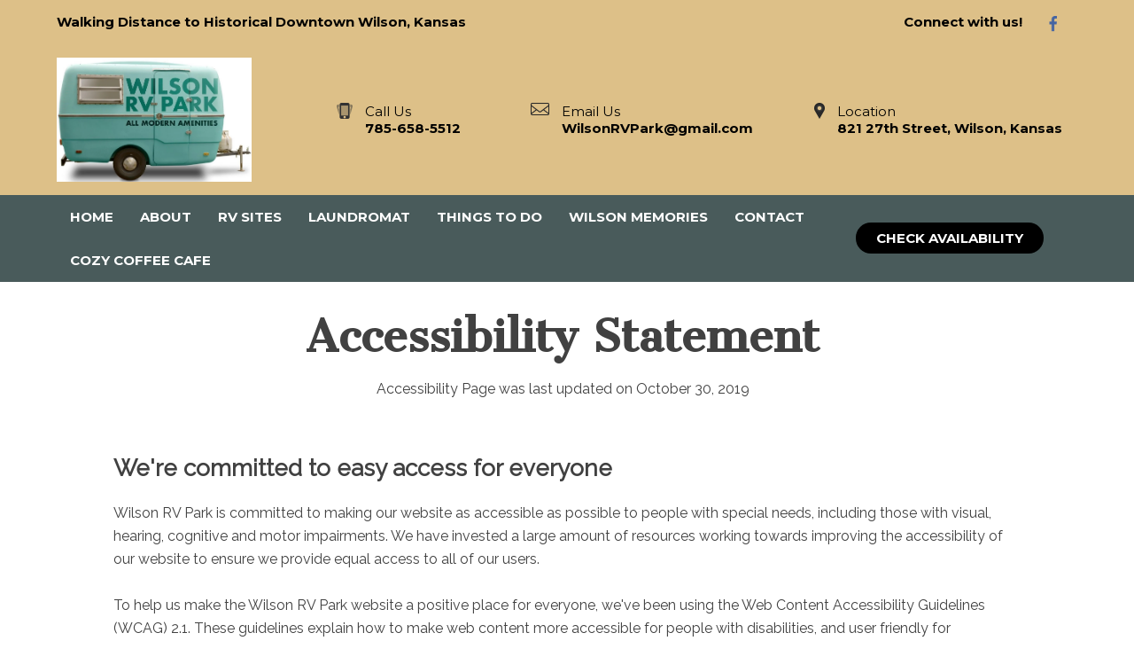

--- FILE ---
content_type: text/html
request_url: https://wilsonrvpark.com/ADA.html
body_size: 5190
content:
<!DOCTYPE html><html lang="en" xml:lang="en"><head><title>ADA Compliance | Wilson RV Park in Wilson, Kansas</title><meta charset="utf-8"/><meta name="description" content="Learn how the Wilson RV Park in Wilson, Kansas is ADA compliant."><meta name="viewport" content="width=device-width, initial-scale=1"><meta property="og:type" content="website"><meta property="og:title" content="ADA Compliance | Wilson RV Park in Wilson, Kansas"><meta property="og:url" content="https://www.wilsonrvpark.com/ADA.html"><meta property="og:description" content="Learn how the Wilson RV Park in Wilson, Kansas is ADA compliant."><meta name="robots" content="FOLLOW" /><link rel="stylesheet" href="/structure/1321952301.css?dts=2026012104"><link rel="stylesheet" href="https://cdnjs.cloudflare.com/ajax/libs/font-awesome/4.7.0/css/font-awesome.css" integrity="sha512-5A8nwdMOWrSz20fDsjczgUidUBR8liPYU+WymTZP1lmY9G6Oc7HlZv156XqnsgNUzTyMefFTcsFH/tnJE/+xBg==" crossorigin="anonymous" referrerpolicy="no-referrer" /><link rel="stylesheet" href="/structure/combined.css?dts=2026012104" /><script src="/structure/combined.js?dts=2026012104"></script><link rel="icon" href="https://d2cw8wb5j9z2vc.cloudfront.net/c3b82a19-ccde-4abe-980a-f6baefb3fe1b.jpg" type="image/jpg"><script type="application/ld+json">{"@context": "http://schema.org","@type": "LodgingBusiness","name": "Wilson RV Park","identifier": "78B9ED9F-8D57-4E59-9F87-2E3D1D5146CA","address": {"@type": "PostalAddress","streetAddress": "821 27th Street","addressLocality": "Wilson","addressRegion": "Kansas","postalCode": "67490","addressCountry": "US"},"telephone": "785-658-5512","image": "https://d8qysm09iyvaz.cloudfront.net/subscribers/78B9ED9F-8D57-4E59-9F87-2E3D1D5146CA/2/2d17c9b9-a712-475c-9b88-099bfccec32b.jpg","url": "wilsonrvpark.com"}</script><script data-code="CNHyoNY9xS" data-position="6" data-color="#053E67" data-size="small" data-type="1">var _userway_config = null;(function (currentScript) {let code = currentScript.getAttribute("data-code");let position = currentScript.getAttribute("data-position");let color = currentScript.getAttribute("data-color");let size = currentScript.getAttribute("data-size");let iconType = currentScript.getAttribute("data-type");_userway_config = {account: code, position: position,color: color,size: size,type: iconType};})(document.currentScript);</script><script src="https://cdn.userway.org/widget.js?dts=2026012104" defer></script><!-- Google Analytics 4 --><script async src="https://www.googletagmanager.com/gtag/js?id=G-KPDTRERYP2"></script><script>window.dataLayer = window.dataLayer || [];function gtag() {dataLayer.push(arguments);}gtag('js', new Date());gtag('config', 'G-KPDTRERYP2', {'linker': {'domains': ['wilsonrvpark.com', 'resnexus.com']}});</script><!-- End Google Analytics 4 --><style>.allcontent {  }  .Color1 { color: #495b5b !important; } .Color2 { color: #ddc088 !important; } .Color3 { color: #fff8de !important; } .Color4 { color: #e3d4ba !important; } .Color5 { color: #414141 !important; } .Color10 { color:  !important; } .Color11 { color:  !important; } .Color12 { color:  !important; } .Color13 { color:  !important; } .Color14 { color:  !important; } .Color15 { color:  !important; } .Color16 { color:  !important; } .Color17 { color:  !important; } .Color18 { color:  !important; } .Color6 { color: #FFFFFF !important; } .Color7 { color: #EEEFF4 !important; } .Color8 { color: #000000 !important; } .BackgroundColor1 { background-color: #495b5b !important; } .BackgroundColor2 { background-color: #ddc088 !important; } .BackgroundColor3 { background-color: #fff8de !important; } .BackgroundColor4 { background-color: #e3d4ba !important; } .BackgroundColor5 { background-color: #414141 !important; } .BackgroundColor10 { background-color:  !important; } .BackgroundColor11 { background-color:  !important; } .BackgroundColor12 { background-color:  !important; } .BackgroundColor13 { background-color:  !important; } .BackgroundColor14 { background-color:  !important; } .BackgroundColor15 { background-color:  !important; } .BackgroundColor16 { background-color:  !important; } .BackgroundColor17 { background-color:  !important; } .BackgroundColor18 { background-color:  !important; } .BackgroundColor6 { background-color: #FFFFFF !important; } .BackgroundColor7 { background-color: #EEEFF4 !important; } .BackgroundColor8 { background-color: #000000 !important; } .Backgroundtransparent {  background-color: #00000000 !important; }</style><link rel="canonical" href="https://www.wilsonrvpark.com/ADA.html"></head><body class="desktop headerLarge footerLarge"><input id="webserver" type="hidden" value="https://resnexus.com/resnexus" /><input id="subscriber-unique-id" type="hidden" value="78B9ED9F-8D57-4E59-9F87-2E3D1D5146CA" /><input id="system-domain" type="hidden" value="https://d8qysm09iyvaz.cloudfront.net/" /><input id="website-domain" type="hidden" value="/" /><input type="hidden" id="page-id" value="1321952301" /><input type="hidden" id="todays-date-utc" value="" /><div class="header header7">
    <div class="actionbar">
        <div class="inner">
            <div class="tagline">       
                <span>Walking Distance to Historical Downtown Wilson, Kansas</span>
            </div>
            <div class="socialbar">
                <span>Connect with us!</span>
                <a href="https://www.facebook.com/profile.php?id=61558469691533" target="_blank" aria-label="Facebook"><span class="socialMedia socMedStyle1 socMed1"></span></a> 
            </div>      
        </div>
    </div>
    <div class="infobar">
        <div class="inner">
            <div class="logo">
                <a href="/" class="active">
                    <img src="https://d2cw8wb5j9z2vc.cloudfront.net/562fcd73-ed97-40d4-96c6-6afbe41471b9.webp" alt="logo">
                </a>
                <div class="tagline mobileOnly">        
                    <span>Walking Distance to Historical Downtown Wilson, Kansas</span>
                </div>
            </div>
            <div class="contactbar">
                <a class="callus" href="tel:7856585512">
                    <img src="https://d8qysm09iyvaz.cloudfront.net/system/icons/dark-grey-phone-icon.png" alt="phone" />
                    <span>
                        <span class="contact-title">Call Us</span>
                        <br /><span class="contact-value">785-658-5512</span>
                    </span>
                </a>
                <a class="emailus" href="mailto:WilsonRVPark@gmail.com">
                    <img src="https://d8qysm09iyvaz.cloudfront.net/system/icons/smoke-email-icon-dark.png" alt="email" />
                    <span>
                        <span class="contact-title">Email Us</span>
                        <br /><span class="contact-value">WilsonRVPark@gmail.com </span>
                    </span>
                </a>
                <a class="location" href="#">
                    <img src="https://d8qysm09iyvaz.cloudfront.net/system/icons/dark-grey-map-icon.png" alt="location"/>
                    <span>
                        <span class="contact-title">Location</span>
                        <br /><span class="contact-value">821 27th Street, Wilson, Kansas</span>
                    </span>
                </a>
            </div>
        </div>
    </div>
    <div class="navbar">
        <div class="inner"> 
            <div class="left">
                <div class="mobilemenu mobileOnly">
                    <div class="mobileLogo">
                        <a href="/" class="active">
                           <img src="https://d2cw8wb5j9z2vc.cloudfront.net/562fcd73-ed97-40d4-96c6-6afbe41471b9.webp" alt="logo">
                        </a>
                    </div>
                    <div class="icon">
                        <div class="menu-wrapper">
                           <div class="headerMenuBars">
                               <div class="bar"></div>
                               <div class="bar"></div>
                               <div class="bar"></div>
                           </div>
                           <div class="menuTitle">Menu</div>
                        </div>
                    </div>
                </div>
                <div class="menu">
                    <ul>
                         <li><a href="/" class="menuItem"><span class="menuItemText">Home</span></a></li><li><a href="/About.html" class="menuItem"><span class="menuItemText">About</span></a></li><li><a href="/Accommodations.html" class="menuItem"><span class="menuItemText">RV Sites</span></a></li><li><a href="/laundromat.html" class="menuItem"><span class="menuItemText">Laundromat</span></a></li><li><a href="/ThingsToDo/" class="menuItem"><span class="menuItemText">Things To Do</span></a></li><li><a href="/wilson-memories.html" class="menuItem"><span class="menuItemText">Wilson Memories</span></a></li><li><a href="/Contact.html" class="menuItem"><span class="menuItemText">Contact</span></a></li><li><a href="/Cozy-Coffee-Cafe.html" class="menuItem"><span class="menuItemText">Cozy Coffee Cafe</span></a></li>
                    </ul>
                    <div class="mobileMenuInformation mobileOnly">
                        
                        <div class="mobileInformation">         
                            <div class="checkavail">
                                <a href="https://resnexus.com/resnexus/reservations/book/78B9ED9F-8D57-4E59-9F87-2E3D1D5146CA">Check Availability</a>
                            </div>
                        </div>
                    </div>
                </div>
            </div>
            <div class="right">
                <div class="checkavail">
                    <a href="https://resnexus.com/resnexus/reservations/book/78B9ED9F-8D57-4E59-9F87-2E3D1D5146CA">Check Availability</a>
                </div>
            </div>
        </div>
    </div>
</div><div class="allcontent"><div class="content-component c558641526 component layoutMiddle layoutCenter" id="c558641526"><div class="contentInnerDiv"><div class="text-component c2075759303 component element translatable" id="c2075759303" data-translsoutdated="-1" ><div class="textContainer"><div class="innerDiv"><h1><span style="font-size: 48px; line-height: 52px; font-weight: bold;" data-lhm="34px" data-lhd="52px" data-fsm="24px" data-fsd="48px">Accessibility Statement</span></h1></div></div></div><div class="text-component c2033448033 component element translatable" id="c2033448033" data-translsoutdated="-1" ><div class="textContainer"><div class="innerDiv">Accessibility Page was last updated on October 30, 2019</div></div></div></div></div><div class="content-component c2056642718 component layoutTop layoutLeft componentLinkAllowed custom-component" id="c2056642718"><div class="contentInnerDiv"><div class="text-component c1619378017 component element isHeader translatable" id="c1619378017" data-header-style="2" data-translsoutdated="-1" ><div class="textContainer"><div class="innerDiv"><h2 class=""><span style="font-weight: bold;">We're committed to easy access for everyone&nbsp;</span></h2></div></div></div><div class="text-component c1444301061 component element translatable" id="c1444301061" data-translsoutdated="-1" ><div class="textContainer"><div class="innerDiv">Wilson RV Park is committed to making our website as accessible as possible to people with special needs, including those with visual, hearing, cognitive and motor impairments. We have invested a large amount of resources working towards improving the accessibility of our website to ensure we provide equal access to all of our users.<br><br>To help us make the Wilson RV Park website a positive place for everyone, we've been using the Web Content Accessibility Guidelines (WCAG) 2.1. These guidelines explain how to make web content more accessible for people with disabilities, and user friendly for everyone.<br><br></div></div></div><div class="text-component c1210917583 component element isHeader translatable" id="c1210917583" data-header-style="2" data-translsoutdated="-1" ><div class="textContainer"><div class="innerDiv"><h2 class=""><span style="font-weight: bold;">ADA Accessible Units</span></h2></div></div></div><div class="text-component c1545785816 component element translatable" id="c1545785816" data-translsoutdated="-1" ><div class="textContainer"><div class="innerDiv">As required by law for owner-occupied properties that have more than 5 units*, properties with 6 units or more should provide a unit that is reserved for customers with disabilities. The property should clearly identify these units and describe the accessible features in sufficient detail to reasonably permit individuals with disabilities to assess independently whether the given unit meets his or her accessibility needs. When selecting an ADA designated unit, if you do not have accessibility or other disability needs, please click cancel and select another unit unless it is the last unit available. If you do not meet the American with Disabilities Act (ADA) requirements for this unit and it is not the last unit available, Wilson RV Park reserves the right to change your reservation to another unit without your permission to accommodate customers with qualifying disabilities.<br><br><span style="font-size: 13px; line-height: 20px;">*According to federal law as found on https://www.ada.gov/taman3.html, places of lodging with 5 or less units and have the owner living on the property are exempt from having to have an ADA unit for those with disabilities. Religious organizations are exempt from title III requirements. Historical properties may also be exempt from certain aspects of title III requirements, but property owners need to verify based on local and federal requirements. <br><br>All other properties may be subject to title III requirements.&nbsp;<br><br></span></div></div></div><div class="text-component c943993631 component element isHeader translatable" id="c943993631" data-header-style="2" data-translsoutdated="-1" ><div class="textContainer"><div class="innerDiv"><h2 class=""><span style="font-weight: bold;">How are we doing?</span></h2></div></div></div><div class="text-component c526529899 component element translatable" id="c526529899" data-translsoutdated="-1" ><div class="textContainer"><div class="innerDiv">We've worked hard on the Wilson RV Park website and believe we've achieved our goal of Level AA accessibility. We monitor the website regularly to maintain this, but if you do find any problems, please get in touch.<br><br>If you enjoyed using the Wilson RV Park website, or if you had trouble with any part of it, please get in touch. We'd like to hear from you in any of the following ways:<br><br><ul><li>Email us at dsachleben@aol.com</li><li>Call us at 785-658-5512</li></ul></div></div></div></div></div><div class="content-component c562535731 component BackgroundColor6 layoutMiddle layoutCenter componentLinkAllowed custom-component hideOnDesktop hideOnTablet" id="c562535731"><div class="contentInnerDiv"><div class="text-component c1180312272 component element isHeader translatable" id="c1180312272" data-header-style="2" data-translsoutdated="-1" ><div class="textContainer"><div class="innerDiv"><h2 class="h2-8 t2-8 m2-8"><a class="" href="/index.html" target="_self">Home</a> <span class="" data-fcm="Color3" data-fcd="">// ADA</span></h2></div></div></div></div></div><div class="slidePanelWrapperMaster"></div></div><div class="footer footer4">
    <div class="navbar">
        <div class="logo">
            <img src="https://d2cw8wb5j9z2vc.cloudfront.net/562fcd73-ed97-40d4-96c6-6afbe41471b9.webp" alt="Icon" class="active">
        </div>
        <div class="menu">
           <ul>
               <li><a href="/" class="menuItem"><span class="menuItemText">Home</span></a></li><li><a href="/About.html" class="menuItem"><span class="menuItemText">About</span></a></li><li><a href="/Accommodations.html" class="menuItem"><span class="menuItemText">RV Sites</span></a></li><li><a href="/laundromat.html" class="menuItem"><span class="menuItemText">Laundromat</span></a></li><li><a href="/ThingsToDo/" class="menuItem"><span class="menuItemText">Things To Do</span></a></li><li><a href="/wilson-memories.html" class="menuItem"><span class="menuItemText">Wilson Memories</span></a></li><li><a href="/Contact.html" class="menuItem"><span class="menuItemText">Contact</span></a></li><li><a href="/ADA.html" class="menuItem"><span class="menuItemText">ADA</span></a></li><li><a href="/TermsofUse.html" class="menuItem"><span class="menuItemText">Terms of Use</span></a></li><li><a href="/PrivacyPolicy.html" class="menuItem"><span class="menuItemText">Privacy Policy</span></a></li><li><a href="/Cozy-Coffee-Cafe.html" class="menuItem"><span class="menuItemText">Cozy Coffee Cafe</span></a></li>
          </ul>
        <div class="ExtraFooterLink"> </div>
        </div>
        <div class="backtotop"><a href="#" class="active"><img src="https://d8qysm09iyvaz.cloudfront.net/system/icons/backToTop.png" alt="back to top"></a></div>
    </div>
	<div class="actionbar">
            <div class="socialbar">
                <a href="https://www.facebook.com/profile.php?id=61558469691533" target="_blank" aria-label="Facebook"><span class="socialMedia socMedStyle4 socMed1"></span></a> 
            </div><div class="copyright">&copy;  2026. All Rights Reserved. Wilson RV Park<br>821 27th Street, Wilson, Kansas</div><div class="websiteinfo"><a href="https://resnexus.com"> Website Design &amp; Reservation Software</a> by ResNexus
</div>
	</div>
</div><link href="https://fonts.googleapis.com/css?family=Abril+Fatface%7CAlegreya%7CAlice%7CAmatic+SC%7CAndika%7CArimo%7CAsap%7CAverage%7CBitter:400,700%7CBree+Serif%7CCabin%7CCantarell%7CCantata+One%7CCardo%7CCinzel%7CClicker+Script%7CCrimson+Text%7CDancing+Script%7CDidact+Gothic%7CDomine%7CDroid+Sans%7CEB+Garamond%7CFanwood+Text%7CFauna+One%7CFjalla+One%7CFlamenco%7CGentium+Book+Basic%7CGudea%7CHind%7CImprima%7CIstok+Web%7CJosefin+Sans%7CJosefin+Slab%7CJudson%7CKreon%7CLato:100,400%7CLedger%7CLibre+Baskerville:300,300i,400,400i,700,700i%7CLobster%7CLora:400,400i,700,700i%7CLustria%7CMerriweather%7CMontserrat:100,300,400,700,900%7CNeuton%7CNixie+One%7CNunito%7COld+Standard+TT%7COpen+Sans:300,400,700%7COswald%7CPT+Sans%7CPT+Serif%7CPacifico%7CPatua+One%7CPoppins:100,300,400,700,900%7CQuattrocento%7CQuattrocento+Sans%7CQuestrial%7CQuicksand%7CRaleway%7CRoboto%7CRoboto+Slab%7CRoboto+Condensed%7CSacramento%7CShadows+Into+Light%7CSource+Sans+Pro%7CUbuntu%7CWalter+Turncoat%7CYellowtail%7CYeseva+One%7CSatisfy%7CNanum+Myeongjo%7CCourgette%7CBentham%7CCormorant+Garamond%7CPermanent+Marker%7CVollkorn%7CGreat+Vibes%7CParisienne%7CPrata%7CBerkshire+Swash%7CRye%7CZilla+Slab+Highlight%7CPirata+One%7CSpecial+Elite" rel="stylesheet"></body></html>

--- FILE ---
content_type: text/css
request_url: https://wilsonrvpark.com/structure/1321952301.css?dts=2026012104
body_size: 256
content:
.content-component.c558641526{min-height:135px;background-image:linear-gradient(rgba(255,255,255,0),rgba(255,255,255,0))}.content-component.c558641526 .contentInnerDiv{padding-top:2%;padding-right:10%;padding-bottom:0%;padding-left:10%;background-image:}.text-component#c2075759303{background-image:;white-space:pre-line}.text-component#c2033448033{background-image:;margin-top:0;margin-bottom:0;white-space:pre-line}.content-component.c2056642718{min-height:350px;background-image:linear-gradient(rgba(255,255,255,0),rgba(255,255,255,0))}.content-component.c2056642718 .contentInnerDiv{padding-top:3%;padding-right:10%;padding-bottom:5%;padding-left:10%;background-image:}.text-component#c1619378017{background-image:;white-space:pre-line}.text-component#c1444301061{background-image:;margin-top:0;margin-bottom:0;white-space:pre-line}.text-component#c1210917583{background-image:;white-space:pre-line}.text-component#c1545785816{background-image:;margin-top:0;margin-bottom:0;white-space:pre-line}.text-component#c943993631{background-image:;padding-top:0%;white-space:pre-line}.text-component#c526529899{background-image:;margin-top:0;margin-bottom:0;white-space:pre-line}.content-component.c562535731{min-height:90px;background-color:#fff;border-width:3px;border-style:solid;border-color:#e3e3e3;border-left:0;border-right:0;border-bottom:0}.content-component.c562535731 .contentInnerDiv{padding-top:5%;padding-right:10%;padding-bottom:5%;padding-left:10%;background-image:}.text-component#c1180312272{background-image:;white-space:pre-line}